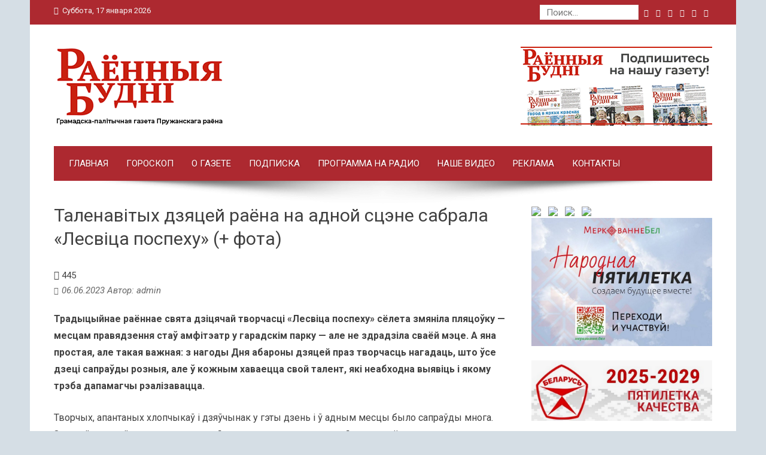

--- FILE ---
content_type: text/html; charset=UTF-8
request_url: http://www.budni.by/talenavityx-dzyacej-rayona-na-adnoj-scene-sabrala-lesvica-pospexu-fota/
body_size: 16698
content:
<!DOCTYPE html>
<html lang="ru-RU">
<head>
<meta charset="UTF-8">
<meta name="viewport" content="width=device-width, initial-scale=1">
<link rel="profile" href="http://gmpg.org/xfn/11">
<link rel="pingback" href="http://www.budni.by/xmlrpc.php">

<title>Таленавітых дзяцей раёна на адной сцэне сабрала &#171;Лесвіца поспеху&#187; (+ фота) &#8212; Пружаны | Погода в Пружанах | Районные будни | Раённыя буднi</title>
<link rel='dns-prefetch' href='//fonts.googleapis.com' />
<link rel='dns-prefetch' href='//s.w.org' />
<link rel="alternate" type="application/rss+xml" title="Пружаны | Погода в Пружанах | Районные будни | Раённыя буднi &raquo; Лента" href="https://www.budni.by/feed/" />
<link rel="alternate" type="application/rss+xml" title="Пружаны | Погода в Пружанах | Районные будни | Раённыя буднi &raquo; Лента комментариев" href="https://www.budni.by/comments/feed/" />
		<script type="text/javascript">
			window._wpemojiSettings = {"baseUrl":"https:\/\/s.w.org\/images\/core\/emoji\/13.0.1\/72x72\/","ext":".png","svgUrl":"https:\/\/s.w.org\/images\/core\/emoji\/13.0.1\/svg\/","svgExt":".svg","source":{"concatemoji":"http:\/\/www.budni.by\/wp-includes\/js\/wp-emoji-release.min.js?ver=5.6.16"}};
			!function(e,a,t){var n,r,o,i=a.createElement("canvas"),p=i.getContext&&i.getContext("2d");function s(e,t){var a=String.fromCharCode;p.clearRect(0,0,i.width,i.height),p.fillText(a.apply(this,e),0,0);e=i.toDataURL();return p.clearRect(0,0,i.width,i.height),p.fillText(a.apply(this,t),0,0),e===i.toDataURL()}function c(e){var t=a.createElement("script");t.src=e,t.defer=t.type="text/javascript",a.getElementsByTagName("head")[0].appendChild(t)}for(o=Array("flag","emoji"),t.supports={everything:!0,everythingExceptFlag:!0},r=0;r<o.length;r++)t.supports[o[r]]=function(e){if(!p||!p.fillText)return!1;switch(p.textBaseline="top",p.font="600 32px Arial",e){case"flag":return s([127987,65039,8205,9895,65039],[127987,65039,8203,9895,65039])?!1:!s([55356,56826,55356,56819],[55356,56826,8203,55356,56819])&&!s([55356,57332,56128,56423,56128,56418,56128,56421,56128,56430,56128,56423,56128,56447],[55356,57332,8203,56128,56423,8203,56128,56418,8203,56128,56421,8203,56128,56430,8203,56128,56423,8203,56128,56447]);case"emoji":return!s([55357,56424,8205,55356,57212],[55357,56424,8203,55356,57212])}return!1}(o[r]),t.supports.everything=t.supports.everything&&t.supports[o[r]],"flag"!==o[r]&&(t.supports.everythingExceptFlag=t.supports.everythingExceptFlag&&t.supports[o[r]]);t.supports.everythingExceptFlag=t.supports.everythingExceptFlag&&!t.supports.flag,t.DOMReady=!1,t.readyCallback=function(){t.DOMReady=!0},t.supports.everything||(n=function(){t.readyCallback()},a.addEventListener?(a.addEventListener("DOMContentLoaded",n,!1),e.addEventListener("load",n,!1)):(e.attachEvent("onload",n),a.attachEvent("onreadystatechange",function(){"complete"===a.readyState&&t.readyCallback()})),(n=t.source||{}).concatemoji?c(n.concatemoji):n.wpemoji&&n.twemoji&&(c(n.twemoji),c(n.wpemoji)))}(window,document,window._wpemojiSettings);
		</script>
		<style type="text/css">
img.wp-smiley,
img.emoji {
	display: inline !important;
	border: none !important;
	box-shadow: none !important;
	height: 1em !important;
	width: 1em !important;
	margin: 0 .07em !important;
	vertical-align: -0.1em !important;
	background: none !important;
	padding: 0 !important;
}
</style>
	<link rel='stylesheet' id='wp-block-library-css'  href='http://www.budni.by/wp-includes/css/dist/block-library/style.min.css?ver=5.6.16' type='text/css' media='all' />
<link rel='stylesheet' id='wpzoom-social-icons-block-style-css'  href='http://www.budni.by/wp-content/plugins/social-icons-widget-by-wpzoom/block/dist/style-wpzoom-social-icons.css?ver=4.2.4' type='text/css' media='all' />
<link rel='stylesheet' id='contact-form-7-css'  href='http://www.budni.by/wp-content/plugins/contact-form-7/includes/css/styles.css?ver=5.4.2' type='text/css' media='all' />
<link rel='stylesheet' id='viral-fonts-css'  href='//fonts.googleapis.com/css?family=Roboto+Condensed:300italic,400italic,700italic,400,300,700|Roboto:300,400,400i,500,700&#038;subset=latin,latin-ext' type='text/css' media='all' />
<link rel='stylesheet' id='font-awesome-css'  href='http://www.budni.by/wp-content/themes/viral/css/font-awesome.css?ver=4.6.2' type='text/css' media='all' />
<link rel='stylesheet' id='owl-carousel-css'  href='http://www.budni.by/wp-content/themes/viral/css/owl.carousel.css?ver=4.6.2' type='text/css' media='all' />
<link rel='stylesheet' id='viral-style-css'  href='http://www.budni.by/wp-content/themes/viral/style.css?ver=5.6.16' type='text/css' media='all' />
<link rel='stylesheet' id='dashicons-css'  href='http://www.budni.by/wp-includes/css/dashicons.min.css?ver=5.6.16' type='text/css' media='all' />
<link rel='stylesheet' id='zoom-instagram-widget-css'  href='http://www.budni.by/wp-content/plugins/instagram-widget-by-wpzoom/css/instagram-widget.css?ver=1.9.4' type='text/css' media='all' />
<link rel='stylesheet' id='magnific-popup-css'  href='http://www.budni.by/wp-content/plugins/instagram-widget-by-wpzoom/assets/frontend/magnific-popup/magnific-popup.css?ver=1.9.4' type='text/css' media='all' />
<link rel='stylesheet' id='swiper-css-css'  href='http://www.budni.by/wp-content/plugins/instagram-widget-by-wpzoom/assets/frontend/swiper/swiper.css?ver=1.9.4' type='text/css' media='all' />
<link rel='stylesheet' id='wpzoom-social-icons-socicon-css'  href='http://www.budni.by/wp-content/plugins/social-icons-widget-by-wpzoom/assets/css/wpzoom-socicon.css?ver=1646206297' type='text/css' media='all' />
<link rel='stylesheet' id='wpzoom-social-icons-genericons-css'  href='http://www.budni.by/wp-content/plugins/social-icons-widget-by-wpzoom/assets/css/genericons.css?ver=1646206297' type='text/css' media='all' />
<link rel='stylesheet' id='wpzoom-social-icons-academicons-css'  href='http://www.budni.by/wp-content/plugins/social-icons-widget-by-wpzoom/assets/css/academicons.min.css?ver=1646206297' type='text/css' media='all' />
<link rel='stylesheet' id='wpzoom-social-icons-font-awesome-3-css'  href='http://www.budni.by/wp-content/plugins/social-icons-widget-by-wpzoom/assets/css/font-awesome-3.min.css?ver=1646206297' type='text/css' media='all' />
<link rel='stylesheet' id='wpzoom-social-icons-styles-css'  href='http://www.budni.by/wp-content/plugins/social-icons-widget-by-wpzoom/assets/css/wpzoom-social-icons-styles.css?ver=1646206297' type='text/css' media='all' />
<link rel='stylesheet' id='wp-pagenavi-css'  href='http://www.budni.by/wp-content/plugins/wp-pagenavi/pagenavi-css.css?ver=2.70' type='text/css' media='all' />
<link rel='preload' as='font'  id='wpzoom-social-icons-font-academicons-ttf-css'  href='http://www.budni.by/wp-content/plugins/social-icons-widget-by-wpzoom/assets/font/academicons.ttf?v=1.8.6'  type='font/ttf' crossorigin />
<link rel='preload' as='font'  id='wpzoom-social-icons-font-academicons-woff-css'  href='http://www.budni.by/wp-content/plugins/social-icons-widget-by-wpzoom/assets/font/academicons.woff?v=1.8.6'  type='font/woff' crossorigin />
<link rel='preload' as='font'  id='wpzoom-social-icons-font-fontawesome-3-ttf-css'  href='http://www.budni.by/wp-content/plugins/social-icons-widget-by-wpzoom/assets/font/fontawesome-webfont.ttf?v=4.7.0'  type='font/ttf' crossorigin />
<link rel='preload' as='font'  id='wpzoom-social-icons-font-fontawesome-3-woff-css'  href='http://www.budni.by/wp-content/plugins/social-icons-widget-by-wpzoom/assets/font/fontawesome-webfont.woff?v=4.7.0'  type='font/woff' crossorigin />
<link rel='preload' as='font'  id='wpzoom-social-icons-font-fontawesome-3-woff2-css'  href='http://www.budni.by/wp-content/plugins/social-icons-widget-by-wpzoom/assets/font/fontawesome-webfont.woff2?v=4.7.0'  type='font/woff2' crossorigin />
<link rel='preload' as='font'  id='wpzoom-social-icons-font-genericons-ttf-css'  href='http://www.budni.by/wp-content/plugins/social-icons-widget-by-wpzoom/assets/font/Genericons.ttf'  type='font/ttf' crossorigin />
<link rel='preload' as='font'  id='wpzoom-social-icons-font-genericons-woff-css'  href='http://www.budni.by/wp-content/plugins/social-icons-widget-by-wpzoom/assets/font/Genericons.woff'  type='font/woff' crossorigin />
<link rel='preload' as='font'  id='wpzoom-social-icons-font-socicon-ttf-css'  href='http://www.budni.by/wp-content/plugins/social-icons-widget-by-wpzoom/assets/font/socicon.ttf?v=4.2.4'  type='font/ttf' crossorigin />
<link rel='preload' as='font'  id='wpzoom-social-icons-font-socicon-woff-css'  href='http://www.budni.by/wp-content/plugins/social-icons-widget-by-wpzoom/assets/font/socicon.woff?v=4.2.4'  type='font/woff' crossorigin />
<script type='text/javascript' src='http://www.budni.by/wp-includes/js/jquery/jquery.min.js?ver=3.5.1' id='jquery-core-js'></script>
<script type='text/javascript' src='http://www.budni.by/wp-includes/js/jquery/jquery-migrate.min.js?ver=3.3.2' id='jquery-migrate-js'></script>
<link rel="https://api.w.org/" href="https://www.budni.by/wp-json/" /><link rel="alternate" type="application/json" href="https://www.budni.by/wp-json/wp/v2/posts/60270" /><link rel="EditURI" type="application/rsd+xml" title="RSD" href="https://www.budni.by/xmlrpc.php?rsd" />
<link rel="wlwmanifest" type="application/wlwmanifest+xml" href="http://www.budni.by/wp-includes/wlwmanifest.xml" /> 
<meta name="generator" content="WordPress 5.6.16" />
<link rel="canonical" href="https://www.budni.by/talenavityx-dzyacej-rayona-na-adnoj-scene-sabrala-lesvica-pospexu-fota/" />
<link rel='shortlink' href='https://www.budni.by/?p=60270' />
		<!-- Custom Logo: hide header text -->
		<style id="custom-logo-css" type="text/css">
			.vl-site-title, .vl-site-description {
				position: absolute;
				clip: rect(1px, 1px, 1px, 1px);
			}
		</style>
		<link rel="alternate" type="application/json+oembed" href="https://www.budni.by/wp-json/oembed/1.0/embed?url=https%3A%2F%2Fwww.budni.by%2Ftalenavityx-dzyacej-rayona-na-adnoj-scene-sabrala-lesvica-pospexu-fota%2F" />
<link rel="alternate" type="text/xml+oembed" href="https://www.budni.by/wp-json/oembed/1.0/embed?url=https%3A%2F%2Fwww.budni.by%2Ftalenavityx-dzyacej-rayona-na-adnoj-scene-sabrala-lesvica-pospexu-fota%2F&#038;format=xml" />
<style type="text/css" id="custom-background-css">
body.custom-background { background-color: #d5dee5; }
</style>
	<link rel="icon" href="https://www.budni.by/wp-content/uploads/2017/12/favicon.png" sizes="32x32" />
<link rel="icon" href="https://www.budni.by/wp-content/uploads/2017/12/favicon.png" sizes="192x192" />
<link rel="apple-touch-icon" href="https://www.budni.by/wp-content/uploads/2017/12/favicon.png" />
<meta name="msapplication-TileImage" content="https://www.budni.by/wp-content/uploads/2017/12/favicon.png" />
</head>

<body class="post-template-default single single-post postid-60270 single-format-standard custom-background wp-custom-logo group-blog vl-boxed">
<div id="vl-page">
	<header id="vl-masthead" class="vl-site-header">
		<div class="vl-top-header">
			<div class="vl-container clearfix">
				<div class="vl-top-left-header">
					<span><i class="fa fa-clock-o" aria-hidden="true"></i>Суббота, 17 января 2026</span>				</div>

				<div class="vl-top-right-header">
					<form role="search" method="get" class="search-form" action="http://www.budni.by/">
						<label>
							<span class="screen-reader-text">Найти:</span>
							<input type="search" class="search-field" placeholder="Поиск…" value="" name="s">
						</label>
						<input type="submit" class="search-submit" value="Поиск">
					</form>
					
					<a class="vl-googleplus" href="https://vk.com/publicbudniby" target="_blank"><i class="fa fa-vk"></i></a><a class="vl-pinterest" href="https://ok.ru/budni" target="_blank"><i class="fa fa-odnoklassniki"></i></a><a class="vl-facebook" href="https://www.facebook.com/budni.by" target="_blank"><i class="fa fa-facebook"></i></a><a class="vl-twitter" href="https://twitter.com/budni_by" target="_blank"><i class="fa fa-twitter"></i></a><a class="vl-youtube" href="https://www.youtube.com/channel/UCkPGfMPYd_d-YUvxdja8TpQ" target="_blank"><i class="fa fa-youtube"></i></a><a class="vl-instagram" href="https://www.instagram.com/budni.by/" target="_blank"><i class="fa fa-instagram"></i></a>				</div>
			</div>
		</div>

		<div class="vl-header">
			<div class="vl-container clearfix">
				<div id="vl-site-branding">
					<a href="https://www.budni.by/" class="custom-logo-link" rel="home"><img width="290" height="133" src="https://www.budni.by/wp-content/uploads/2025/12/rbudni_hdr_2025_12_2.png" class="custom-logo" alt="Пружаны | Погода в Пружанах | Районные будни | Раённыя буднi" srcset="https://www.budni.by/wp-content/uploads/2025/12/rbudni_hdr_2025_12_2.png 290w, https://www.budni.by/wp-content/uploads/2025/12/rbudni_hdr_2025_12_2-150x69.png 150w" sizes="(max-width: 290px) 100vw, 290px" /></a>				</div><!-- .site-branding -->

				 
				<div class="vl-header-ads">
					<aside id="custom_html-17" class="widget_text widget widget_custom_html"><h3 class="widget-title">Подписка на газету</h3><div class="textwidget custom-html-widget"><div style="display: flex; justify-content: flex-end;">
	<a href="https://www.budni.by/podpiska/">
		<img src="https://www.budni.by/wp-content/uploads/2025/12/rbudni_hdr_podpiska_2026_12.png" alt="Подписка на бумажное издание" width="320">
	</a>
</div></div></aside>				</div>
							</div>
		</div>

		<nav id="vl-site-navigation" class="vl-main-navigation">
		<div class="vl-toggle-menu"><span></span></div>
			<div class="vl-menu vl-clearfix"><ul>
<li class="page_item page-item-25335"><a href="https://www.budni.by/">Главная</a></li>
<li class="page_item page-item-81292"><a href="https://www.budni.by/goroskop/">ГОРОСКОП</a></li>
<li class="page_item page-item-4"><a href="https://www.budni.by/o-gazete/">О газете</a></li>
<li class="page_item page-item-81087"><a href="https://www.budni.by/podpiska/">Подписка</a></li>
<li class="page_item page-item-61154"><a href="https://www.budni.by/programma-na-radio/">Программа на радио</a></li>
<li class="page_item page-item-41938"><a href="https://www.budni.by/nashe-video/">Наше видео</a></li>
<li class="page_item page-item-59"><a href="https://www.budni.by/reklama/">Реклама</a></li>
<li class="page_item page-item-2"><a href="https://www.budni.by/about/">Контакты</a></li>
</ul></div>
		</nav><!-- #vl-site-navigation -->
		<img src="http://www.budni.by/wp-content/themes/viral/images/shadow.png">
	</header><!-- #vl-masthead -->

	<div id="vl-content" class="vl-site-content">
<div class="vl-container">
	<div id="primary" class="content-area">

		<header class="vl-main-header">
			<h1>Таленавітых дзяцей раёна на адной сцэне сабрала &#171;Лесвіца поспеху&#187; (+ фота)</h1>		</header><!-- .entry-header -->
				<span class="views"><i class="fa fa-eye"></i> 445</span>
<article id="post-60270" class="vl-article-content post-60270 post type-post status-publish format-standard hentry category-aktualno category-god-mira-i-sozidaniya category-kultura category-molodjozhnyj-klub category-novosti category-pruzhanam-590">
	<header class="entry-header">
		<div class="posted-on"><i class="fa fa-clock-o" aria-hidden="true"></i><time class="entry-date published" datetime="2023-06-06T14:56:05+03:00">06.06.2023</time><time class="updated" datetime="2023-06-06T15:18:59+03:00">06.06.2023</time><span class="byline"> Автор: <span class="author vcard">admin</span></span></div>	</header>
	
	<div class="entry-content">
		
<p><strong>Традыцыйнае раённае свята дзіцячай творчасці «Лесвіца поспеху» сёлета змяніла пляцоўку — месцам правядзення стаў амфітэатр у гарадскім парку — але не здрадзіла сваёй мэце. А яна простая, але такая важная: з нагоды Дня абароны дзяцей праз творчасць нагадаць, што ўсе дзеці сапраўды розныя, але ў кожным хаваецца свой талент, які неабходна выявіць і якому трэба дапамагчы рэалізавацца.</strong></p>



<div class="alignnormal"><!-- MetaSlider 60271 not found --></div>



<p>Творчых, апантаных хлопчыкаў і дзяўчынак у гэты дзень і ў адным месцы было сапраўды многа. Значнай падзеяй падчас свята стала ўзнагароджанне пераможцаў пятага раённага мастацкага конкурсу імя Алены Лось «Зямля бацькоў — мая зямля», які праводзіла раённая дзіцячая бібліятэка. Пра яго вынікі мы абавязкова раскажам у бліжэйшых нумарах.</p>



<figure class="wp-block-image size-large"><img loading="lazy" width="796" height="531" src="http://www.budni.by/wp-content/uploads/2023/06/20230604_IMG_7703_0365.jpg" alt="" class="wp-image-60288" srcset="https://www.budni.by/wp-content/uploads/2023/06/20230604_IMG_7703_0365.jpg 796w, https://www.budni.by/wp-content/uploads/2023/06/20230604_IMG_7703_0365-300x200.jpg 300w, https://www.budni.by/wp-content/uploads/2023/06/20230604_IMG_7703_0365-150x100.jpg 150w, https://www.budni.by/wp-content/uploads/2023/06/20230604_IMG_7703_0365-768x512.jpg 768w" sizes="(max-width: 796px) 100vw, 796px" /><figcaption><strong><span class="has-inline-color has-vivid-cyan-blue-color">Дзіяна Крэтава і юная спявачка Валерыя Пахар, якая займаецца вакалам у Старавольскім СКБ.</span></strong></figcaption></figure>



<p>Але гэта далёка не адзіныя ўзнагароды, якія ў мінулую нядзелю ўручаліся на сцэне амфітэатра. Грамату атрымаў кожны з удзельнікаў святочнага канцэрта, а гэта як сольныя выканаўцы з розных населеных пунктаў Пружаншчыны, так і танцавальныя калектывы. Сабраў усіх на адной пляцоўцы Пружанскі гарадскі Палац культуры, а вядучыя Ганна Жук і Дзіяна Крэтава настроілі на атмасферу пазітыву і дружалюбнасці. Былі тут гульні, паказ калекцыі студыі моды, працавалі шматлікія выставы, побач з імі — атракцыёны, марожанае і салодкая вата.</p>



<figure class="wp-block-image size-large"><img loading="lazy" width="796" height="531" src="http://www.budni.by/wp-content/uploads/2023/06/20230604_IMG_8244_0834.jpg" alt="" class="wp-image-60289" srcset="https://www.budni.by/wp-content/uploads/2023/06/20230604_IMG_8244_0834.jpg 796w, https://www.budni.by/wp-content/uploads/2023/06/20230604_IMG_8244_0834-300x200.jpg 300w, https://www.budni.by/wp-content/uploads/2023/06/20230604_IMG_8244_0834-150x100.jpg 150w, https://www.budni.by/wp-content/uploads/2023/06/20230604_IMG_8244_0834-768x512.jpg 768w" sizes="(max-width: 796px) 100vw, 796px" /></figure>



<p>Цудоўным і яркім завяршэннем штогадовага дзіцячага свята стаў фестываль фарбаў. Няхай ваша лета, вашы канікулы і ўсё ваша жыццё, дарагія хлопчыкі і дзяўчынкі, будзе такім жа яркім!</p>



<p><strong>Уладзіслаў Шпарла. Фота Кацярыны Масік</strong></p>



<p><strong>Фотаальбомы даступны па спасылках: <a href="https://vk.com/album-23306785_293523652">https://vk.com/album-23306785_293523652</a> і <a href="https://ok.ru/budni/album/962300842120 ">https://ok.ru/budni/album/962300842120 </a></strong></p>
<script type="text/javascript">(function(w,doc) {
if (!w.__utlWdgt ) {
    w.__utlWdgt = true;
    var d = doc, s = d.createElement('script'), g = 'getElementsByTagName';
    s.type = 'text/javascript'; s.charset='UTF-8'; s.async = true;
    s.src = ('https:' == w.location.protocol ? 'https' : 'http')  + '://w.uptolike.com/widgets/v1/uptolike.js';
    var h=d[g]('body')[0];
    h.appendChild(s);
}})(window,document);
</script>
<div style="text-align:left;" data-lang="ru" data-url="https://www.budni.by/talenavityx-dzyacej-rayona-na-adnoj-scene-sabrala-lesvica-pospexu-fota/" data-mobile-view="true" data-share-size="40" data-like-text-enable="false" data-background-alpha="0.0" data-pid="cmsbudniby" data-mode="share" data-background-color="#ffffff" data-share-shape="round-rectangle" data-share-counter-size="14" data-icon-color="#ffffff" data-mobile-sn-ids="fb.vk.tw.wh.ok.vb." data-text-color="#000000" data-buttons-color="#FFFFFF" data-counter-background-color="#ffffff" data-share-counter-type="separate" data-orientation="horizontal" data-following-enable="false" data-sn-ids="fb.vk.tw.ok.tm.wh.vb." data-preview-mobile="false" data-selection-enable="false" data-exclude-show-more="true" data-share-style="1" data-counter-background-alpha="1.0" data-top-button="false" class="uptolike-buttons" ></div>
			</div><!-- .entry-content -->

	<footer class="entry-footer">
		<div class="cat-links"><i class="fa fa-bookmark"></i> Категория <a href="https://www.budni.by/category/aktualno/" rel="category tag">Актуально</a>, <a href="https://www.budni.by/category/god-mira-i-sozidaniya/" rel="category tag">Год мира и созидания</a>, <a href="https://www.budni.by/category/kultura/" rel="category tag">Культура</a>, <a href="https://www.budni.by/category/molodjozhnyj-klub/" rel="category tag">Молодёжный клуб</a>, <a href="https://www.budni.by/category/novosti/" rel="category tag">Новости</a>, <a href="https://www.budni.by/category/pruzhanam-590/" rel="category tag">Пружанам -- 590</a></div>	</footer><!-- .entry-footer -->
</article><!-- #post-## -->

<script type="text/javascript">
<!--
var links = new Array(
	"<a href=https://vk.com/publicbudniby target=_blank><img src=https://www.budni.by/wp-content/uploads/2025/12/Podpishis_2025_SL_VK.png border=none></a>",
	"<a href=https://ok.ru/budni target=_blank><img src=https://www.budni.by/wp-content/uploads/2025/12/Podpishis_2025_SL_OK.png border=none></a>",
	"<a href=https://www.budni.by/podpiska/ target=_blank><img src=https://www.budni.by/wp-content/uploads/2025/12/Podpishis_2025_SL_PR.png border=none></a>"
	);
-->
</script>
<script type="text/javascript">
<!--
var los = Math.floor(Math.random() * links.length)
document.write (links[los]);
-->
</script>		
			<nav class="navigation post-navigation" role="navigation">
				<div class="nav-links">
					<div class="nav-previous">
					  <a href="https://www.budni.by/prouzhanshchynu-na-ablasnym-uladara-syala-pradstavic-syamya-sinyanskix/" rel="prev"><span><i class="fa fa-angle-left" aria-hidden="true"></i><b>Предыдущая запись</b></span>Пружаншчыну на абласным этапе &#171;Уладара сяла&#187; прадставіць сям&#8217;я Сінянскіх. Чытайце, як прайшоў раённы этап у Ружанах! (+ многа фота)</a> 
					</div>

					<div class="nav-next">
					<a href="https://www.budni.by/pershy-%d1%9e-zhycci-vypuskny-prajsho%d1%9e-u-vyxavanca%d1%9e-dzicyachaga-sadka-3-pruzhan/" rel="next"><span><b>Следующая запись</b><i class="fa fa-angle-right" aria-hidden="true"></i></span>Першы ў жыцці выпускны прайшоў у выхаванцаў дзіцячага садка № 3 Пружан</a>					</div>
				</div>
			</nav>

			
		
	</div><!-- #primary -->


<div id="secondary" class="widget-area" role="complementary">
	<aside id="custom_html-8" class="widget_text widget widget_custom_html"><div class="textwidget custom-html-widget"><a href="https://brest-region.gov.by/ru/fond-brestoblimushchestvo-39-ru/" rel="nofollow noopener" target="_blank"><img src="https://www.budni.by/wp-content/uploads/2023/05/boim-1.png"></a>
&nbsp;

<a href="https://www.budni.by/ultrazvukovaya-diagnostika-v-pruzhanax/" rel="nofollow noopener" target="_blank"><img src="https://www.budni.by/wp-content/uploads/2024/12/баннер-узи.png"></a>
&nbsp;

<a href="https://www.budni.by/ekskursii-svadby-i-korporativy-avtopark-predostavlyaet-avtobus-na-vygodnyx-usloviyax/" rel="nofollow noopener" target="_blank"><img src="https://www.budni.by/wp-content/uploads/2019/08/autopark-11-2019-348x150.gif"></a>
&nbsp;

<a href="https://www.budni.by/?p=36841" rel="nofollow noopener" target="_blank"><img src="https://www.budni.by/wp-content/uploads/2023/03/Belgosstrah.Pruzhanski.Rajon_.28.02.2023.png"></a>
&nbsp;

<a href="https://xn--80aafkd0amnay.xn--90ais/index.php/796416?lang=ru"><img src="http://www.budni.by/wp-content/uploads/2025/11/Народная-пятилетка1.jpg"></a>
&nbsp;

<a href="https://www.budni.by/category/pyatiletka-kachestva-2025-2029/" rel="nofollow noopener" target="_blank"><img src="https://www.budni.by/wp-content/uploads/2025/01/пятилетка.png"></a>
&nbsp;

<a href="https://news.by/" rel="nofollow noopener" target="_blank"><img src="http://www.budni.by/wp-content/uploads/2025/04/первый.jpg"></a>
&nbsp;

<a href="https://radioplayer.by/" rel="nofollow noopener" target="_blank"><img src="http://www.budni.by/wp-content/uploads/2025/04/плеер.png"></a>
&nbsp;
</div></aside><aside id="zoom-social-icons-widget-2" class="widget zoom-social-icons-widget"><h3 class="widget-title">Подпишитесь на нас</h3>
		
<ul class="zoom-social-icons-list zoom-social-icons-list--with-canvas zoom-social-icons-list--round zoom-social-icons-list--no-labels">

		
				<li class="zoom-social_icons-list__item">
		<a class="zoom-social_icons-list__link" href="https://vk.com/publicbudniby" target="_blank" >
									
						<span class="screen-reader-text">vkontakte</span>
			
						<span class="zoom-social_icons-list-span social-icon socicon socicon-vkontakte" data-hover-rule="background-color" data-hover-color="#5a7fa6" style="background-color : #5a7fa6; font-size: 18px; padding:8px" ></span>
			
					</a>
	</li>

	
				<li class="zoom-social_icons-list__item">
		<a class="zoom-social_icons-list__link" href="https://ok.ru/budni" target="_blank" >
									
						<span class="screen-reader-text">odnoklassniki</span>
			
						<span class="zoom-social_icons-list-span social-icon socicon socicon-odnoklassniki" data-hover-rule="background-color" data-hover-color="#f48420" style="background-color : #f48420; font-size: 18px; padding:8px" ></span>
			
					</a>
	</li>

	
				<li class="zoom-social_icons-list__item">
		<a class="zoom-social_icons-list__link" href="https://www.facebook.com/budni.by" target="_blank" >
									
						<span class="screen-reader-text">facebook</span>
			
						<span class="zoom-social_icons-list-span social-icon socicon socicon-facebook" data-hover-rule="background-color" data-hover-color="#1877F2" style="background-color : #1877F2; font-size: 18px; padding:8px" ></span>
			
					</a>
	</li>

	
				<li class="zoom-social_icons-list__item">
		<a class="zoom-social_icons-list__link" href="https://www.instagram.com/budni.by/" target="_blank" >
									
						<span class="screen-reader-text">instagram</span>
			
						<span class="zoom-social_icons-list-span social-icon socicon socicon-instagram" data-hover-rule="background-color" data-hover-color="#e4405f" style="background-color : #e4405f; font-size: 18px; padding:8px" ></span>
			
					</a>
	</li>

	
				<li class="zoom-social_icons-list__item">
		<a class="zoom-social_icons-list__link" href="https://twitter.com/budni_by" target="_blank" >
									
						<span class="screen-reader-text">twitter</span>
			
						<span class="zoom-social_icons-list-span social-icon socicon socicon-twitter" data-hover-rule="background-color" data-hover-color="#1da1f2" style="background-color : #1da1f2; font-size: 18px; padding:8px" ></span>
			
					</a>
	</li>

	
				<li class="zoom-social_icons-list__item">
		<a class="zoom-social_icons-list__link" href="https://www.youtube.com/channel/UCkPGfMPYd_d-YUvxdja8TpQ" target="_blank" >
									
						<span class="screen-reader-text">youtube</span>
			
						<span class="zoom-social_icons-list-span social-icon socicon socicon-youtube" data-hover-rule="background-color" data-hover-color="#e02a20" style="background-color : #e02a20; font-size: 18px; padding:8px" ></span>
			
					</a>
	</li>

	
				<li class="zoom-social_icons-list__item">
		<a class="zoom-social_icons-list__link" href="https://invite.viber.com/?g2=AQA9CXnnH7CPBU7sGvY5ko3RcuP41clWClHuqCgBKS1Ii49Va9N%2BzC4MCg5vHJRb" target="_blank" >
									
						<span class="screen-reader-text">viber</span>
			
						<span class="zoom-social_icons-list-span social-icon socicon socicon-viber" data-hover-rule="background-color" data-hover-color="#7b519d" style="background-color : #7b519d; font-size: 18px; padding:8px" ></span>
			
					</a>
	</li>

	
				<li class="zoom-social_icons-list__item">
		<a class="zoom-social_icons-list__link" href="https://t.me/budniby" target="_blank" >
									
						<span class="screen-reader-text">telegram</span>
			
						<span class="zoom-social_icons-list-span social-icon socicon socicon-telegram" data-hover-rule="background-color" data-hover-color="#0088cc" style="background-color : #0088cc; font-size: 18px; padding:8px" ></span>
			
					</a>
	</li>

	
				<li class="zoom-social_icons-list__item">
		<a class="zoom-social_icons-list__link" href="https://www.tiktok.com/@budnipruzhany" target="_blank" >
									
						<span class="screen-reader-text">tiktok</span>
			
						<span class="zoom-social_icons-list-span social-icon socicon socicon-tiktok" data-hover-rule="background-color" data-hover-color="#0a0404" style="background-color : #0a0200; font-size: 18px; padding:8px" ></span>
			
					</a>
	</li>

	
</ul>

		</aside><aside id="categories-4" class="widget widget_categories"><h3 class="widget-title">Рубрики сайта</h3><form action="https://www.budni.by" method="get"><label class="screen-reader-text" for="cat">Рубрики сайта</label><select  name='cat' id='cat' class='postform' >
	<option value='-1'>Выберите рубрику</option>
	<option class="level-0" value="440">80 Победных лет и восстановления страны&nbsp;&nbsp;(46)</option>
	<option class="level-0" value="450">80-летие Победы советского народа в Великой Отечественной войне&nbsp;&nbsp;(42)</option>
	<option class="level-0" value="446">85 фактов из жизни района&nbsp;&nbsp;(16)</option>
	<option class="level-0" value="185">VI Всебелорусское народное собрание&nbsp;&nbsp;(23)</option>
	<option class="level-0" value="439">VII Всебелорусское народное собрание&nbsp;&nbsp;(26)</option>
	<option class="level-0" value="32">Автобудни&nbsp;&nbsp;(218)</option>
	<option class="level-0" value="10">Актуально&nbsp;&nbsp;(7&nbsp;369)</option>
	<option class="level-0" value="452">Аналитика&nbsp;&nbsp;(6)</option>
	<option class="level-0" value="24">Афиша&nbsp;&nbsp;(180)</option>
	<option class="level-0" value="38">Великая Победа&nbsp;&nbsp;(262)</option>
	<option class="level-0" value="332">Вёсачка родная мая&nbsp;&nbsp;(91)</option>
	<option class="level-0" value="183">Выборы-2020&nbsp;&nbsp;(27)</option>
	<option class="level-0" value="445">Выборы-2025&nbsp;&nbsp;(28)</option>
	<option class="level-0" value="437">Вытокі-2024&nbsp;&nbsp;(18)</option>
	<option class="level-0" value="298">Гісторыя з фатаграфіяй&nbsp;&nbsp;(113)</option>
	<option class="level-0" value="453">Год белорусской женщины&nbsp;&nbsp;(4)</option>
	<option class="level-0" value="447">Год благоустройства&nbsp;&nbsp;(40)</option>
	<option class="level-0" value="327">Год гістарычнай памяці&nbsp;&nbsp;(180)</option>
	<option class="level-0" value="422">Год качества&nbsp;&nbsp;(668)</option>
	<option class="level-0" value="101">Год малой Радзімы&nbsp;&nbsp;(437)</option>
	<option class="level-0" value="351">Год мира и созидания&nbsp;&nbsp;(435)</option>
	<option class="level-0" value="253">Год народнага адзінства&nbsp;&nbsp;(60)</option>
	<option class="level-0" value="454">Гороскоп&nbsp;&nbsp;(3)</option>
	<option class="level-0" value="384">Единый день голосования&nbsp;&nbsp;(48)</option>
	<option class="level-0" value="18">Здоровье&nbsp;&nbsp;(748)</option>
	<option class="level-0" value="449">Их именами названы&#8230;&nbsp;&nbsp;(21)</option>
	<option class="level-0" value="334">Калонка галоўнага рэдактара&nbsp;&nbsp;(71)</option>
	<option class="level-0" value="328">Канстытуцыя Рэспублікі Беларусь&nbsp;&nbsp;(75)</option>
	<option class="level-0" value="8">Культура&nbsp;&nbsp;(1&nbsp;082)</option>
	<option class="level-0" value="263">Милосердие&nbsp;&nbsp;(137)</option>
	<option class="level-0" value="5">Молодёжный клуб&nbsp;&nbsp;(1&nbsp;304)</option>
	<option class="level-0" value="187">Наша з табой Беларусь&nbsp;&nbsp;(822)</option>
	<option class="level-0" value="1">Новости&nbsp;&nbsp;(7&nbsp;602)</option>
	<option class="level-0" value="352">Отвечает участковый инспектор милиции&nbsp;&nbsp;(46)</option>
	<option class="level-0" value="20">Официально&nbsp;&nbsp;(628)</option>
	<option class="level-0" value="45">Палацик&nbsp;&nbsp;(132)</option>
	<option class="level-0" value="180">Перапіс насельніцтва-2019&nbsp;&nbsp;(5)</option>
	<option class="level-0" value="47">Подписка&nbsp;&nbsp;(160)</option>
	<option class="level-0" value="335">Праект «Бацькаўшчына»&nbsp;&nbsp;(20)</option>
	<option class="level-0" value="325">Президент&nbsp;&nbsp;(1&nbsp;075)</option>
	<option class="level-0" value="31">Происшествия&nbsp;&nbsp;(664)</option>
	<option class="level-0" value="343">Прокуратура расследует факты геноцида&nbsp;&nbsp;(36)</option>
	<option class="level-0" value="21">Профессия&nbsp;&nbsp;(3&nbsp;111)</option>
	<option class="level-0" value="360">Пружанам &#8212; 590&nbsp;&nbsp;(45)</option>
	<option class="level-0" value="336">Пушчанскі куфэрак&nbsp;&nbsp;(44)</option>
	<option class="level-0" value="448">Пятилетка качества (2025-2029)&nbsp;&nbsp;(1)</option>
	<option class="level-0" value="362">Равнение на героев&nbsp;&nbsp;(34)</option>
	<option class="level-0" value="329">Расписание&nbsp;&nbsp;(17)</option>
	<option class="level-0" value="27">Реклама&nbsp;&nbsp;(133)</option>
	<option class="level-0" value="7">Ружанские мотивы&nbsp;&nbsp;(268)</option>
	<option class="level-0" value="55">Рэцэпты на Біс&nbsp;&nbsp;(330)</option>
	<option class="level-0" value="17">Сельское хозяйство&nbsp;&nbsp;(832)</option>
	<option class="level-0" value="16">Спорт&nbsp;&nbsp;(790)</option>
	<option class="level-0" value="451">Старонкі гераічнага мінулага Пружаншчыны&nbsp;&nbsp;(1)</option>
	<option class="level-0" value="331">Тварам да веры&nbsp;&nbsp;(90)</option>
	<option class="level-0" value="33">Туризм&nbsp;&nbsp;(66)</option>
	<option class="level-0" value="337">Украина&nbsp;&nbsp;(39)</option>
	<option class="level-0" value="36">Фотофакт&nbsp;&nbsp;(1&nbsp;076)</option>
	<option class="level-0" value="13">Экология&nbsp;&nbsp;(206)</option>
	<option class="level-0" value="6">Экономика&nbsp;&nbsp;(368)</option>
	<option class="level-0" value="26">Юридическая консультация&nbsp;&nbsp;(36)</option>
</select>
</form>
<script type="text/javascript">
/* <![CDATA[ */
(function() {
	var dropdown = document.getElementById( "cat" );
	function onCatChange() {
		if ( dropdown.options[ dropdown.selectedIndex ].value > 0 ) {
			dropdown.parentNode.submit();
		}
	}
	dropdown.onchange = onCatChange;
})();
/* ]]> */
</script>

			</aside><aside id="viral_timeline-3" class="widget widget_viral_timeline"><h3 class="widget-title">Свежие публикации</h3>            <div class="vl-timeline">
                                <div class="vl-post-item">
                        <div class="posted-on"><i class="fa fa-clock-o" aria-hidden="true"></i><time class="entry-date published" datetime="2026-01-17T12:55:00+03:00">17.01.2026</time><time class="updated" datetime="2026-01-16T15:58:12+03:00">16.01.2026</time><span class="byline"> Автор: <span class="author vcard">admin</span></span></div>                        <h3><a href="https://www.budni.by/na-baze-kafe-rassvet-v-agrogorodke-kolyadichi-proshel-shaxmatnyj-turnir-kolyadnyj-kubok-2026/">На базе кафе «Рассвет» в агрогородке Колядичи прошел шахматный турнир «Колядный кубок–2026»</a></h3>
                    </div>
                                        <div class="vl-post-item">
                        <div class="posted-on"><i class="fa fa-clock-o" aria-hidden="true"></i><time class="entry-date published" datetime="2026-01-17T11:52:00+03:00">17.01.2026</time><time class="updated" datetime="2026-01-16T15:54:46+03:00">16.01.2026</time><span class="byline"> Автор: <span class="author vcard">admin</span></span></div>                        <h3><a href="https://www.budni.by/vtoroj-etap-otkrytogo-respublikanskogo-turnira-detskaya-liga-plavaniya-proshel-v-g-minske/">Второй этап открытого республиканского турнира «Детская лига плавания» прошел в г. Минске</a></h3>
                    </div>
                                        <div class="vl-post-item">
                        <div class="posted-on"><i class="fa fa-clock-o" aria-hidden="true"></i><time class="entry-date published" datetime="2026-01-17T10:44:00+03:00">17.01.2026</time><time class="updated" datetime="2026-01-16T15:51:54+03:00">16.01.2026</time><span class="byline"> Автор: <span class="author vcard">admin</span></span></div>                        <h3><a href="https://www.budni.by/uchashhiesya-6-7-klassov-gimnazii-g-pruzhany-pobyvali-na-meropriyatii-ola-pamyat-zastyvshaya-v-kamne/">Учащиеся 6-7 классов гимназии г. Пружаны побывали на мероприятии  «Ола — память, застывшая в камне»</a></h3>
                    </div>
                                        <div class="vl-post-item">
                        <div class="posted-on"><i class="fa fa-clock-o" aria-hidden="true"></i><time class="entry-date published" datetime="2026-01-17T08:53:00+03:00">17.01.2026</time><time class="updated" datetime="2026-01-16T11:56:34+03:00">16.01.2026</time><span class="byline"> Автор: <span class="author vcard">admin</span></span></div>                        <h3><a href="https://www.budni.by/goroskop-na-17-yanvarya/">Гороскоп на 17 января</a></h3>
                    </div>
                                        <div class="vl-post-item">
                        <div class="posted-on"><i class="fa fa-clock-o" aria-hidden="true"></i><time class="entry-date published" datetime="2026-01-16T16:16:00+03:00">16.01.2026</time><time class="updated" datetime="2026-01-15T16:18:29+03:00">15.01.2026</time><span class="byline"> Автор: <span class="author vcard">admin</span></span></div>                        <h3><a href="https://www.budni.by/bolnichnye-stazh-i-vznosy-na-chto-teper-mogut-rasschityvat-samozanyatye-i-advokaty/">Больничные, стаж и взносы: на что теперь могут рассчитывать самозанятые и адвокаты?</a></h3>
                    </div>
                                </div>
            </aside><aside id="viral_category_block-2" class="widget widget_viral_category_block">        <div class="vl-category_block">
            <h3 class="widget-title">Год якасці</h3>                    <div class="vl-post-item vl-clearfix">
                        <div class="vl-post-thumb">
                        <a href="https://www.budni.by/razam-my-moc-i-sila/">
                            <img alt="Разам мы моц і сіла!" src="https://www.budni.by/wp-content/uploads/2024/12/20241221_IMG_5716_0039-100x100.jpg">
                        </a>
                        </div>

                        <div class="vl-post-content">
                        <h3><a href="https://www.budni.by/razam-my-moc-i-sila/">Разам мы моц і сіла!</a></h3>
                        <div class="posted-on"><i class="fa fa-clock-o" aria-hidden="true"></i><time class="entry-date published updated" datetime="2024-12-26T10:11:21+03:00">26.12.2024</time><span class="byline"> Автор: <span class="author vcard">Владислав</span></span></div>                        </div>
                    </div>
                                        <div class="vl-post-item vl-clearfix">
                        <div class="vl-post-thumb">
                        <a href="https://www.budni.by/navagodnyaya-yolka-pruzhan-i-rayona-zazzyala/">
                            <img alt="Галоўная навагодняя ёлка Пружан і раёна заззяла па-новаму (+многа фота)" src="https://www.budni.by/wp-content/uploads/2024/12/20241215_IMG_6804_0259-100x100.jpg">
                        </a>
                        </div>

                        <div class="vl-post-content">
                        <h3><a href="https://www.budni.by/navagodnyaya-yolka-pruzhan-i-rayona-zazzyala/">Галоўная навагодняя ёлка Пружан і раёна заззяла па-новаму (+многа фота)</a></h3>
                        <div class="posted-on"><i class="fa fa-clock-o" aria-hidden="true"></i><time class="entry-date published" datetime="2024-12-17T14:53:37+03:00">17.12.2024</time><time class="updated" datetime="2024-12-17T14:54:00+03:00">17.12.2024</time><span class="byline"> Автор: <span class="author vcard">admin</span></span></div>                        </div>
                    </div>
                                        <div class="vl-post-item vl-clearfix">
                        <div class="vl-post-thumb">
                        <a href="https://www.budni.by/klepachy-zazzyala-agnyami-navagodnyaya-yolka/">
                            <img alt="Па дзіўную казку ў Клепачы: у аграгарадку заззяла агнямі навагодняя ёлка! (+многа фота)" src="https://www.budni.by/wp-content/uploads/2024/12/20241214_IMG_4401_0435-100x100.jpg">
                        </a>
                        </div>

                        <div class="vl-post-content">
                        <h3><a href="https://www.budni.by/klepachy-zazzyala-agnyami-navagodnyaya-yolka/">Па дзіўную казку ў Клепачы: у аграгарадку заззяла агнямі навагодняя ёлка! (+многа фота)</a></h3>
                        <div class="posted-on"><i class="fa fa-clock-o" aria-hidden="true"></i><time class="entry-date published" datetime="2024-12-17T14:42:39+03:00">17.12.2024</time><time class="updated" datetime="2024-12-17T14:42:52+03:00">17.12.2024</time><span class="byline"> Автор: <span class="author vcard">admin</span></span></div>                        </div>
                    </div>
                                        <div class="vl-post-item vl-clearfix">
                        <div class="vl-post-thumb">
                        <a href="https://www.budni.by/vpklub-yuny-armeec-adkryli-ruzhanskaj-ssh/">
                            <img alt="Ваенна-патрыятычны клуб «Юны армеец» адкрылі ў Ружанскай СШ імя Марача (+многа фота)" src="https://www.budni.by/wp-content/uploads/2024/12/IMG_3841-100x100.jpg">
                        </a>
                        </div>

                        <div class="vl-post-content">
                        <h3><a href="https://www.budni.by/vpklub-yuny-armeec-adkryli-ruzhanskaj-ssh/">Ваенна-патрыятычны клуб «Юны армеец» адкрылі ў Ружанскай СШ імя Марача (+многа фота)</a></h3>
                        <div class="posted-on"><i class="fa fa-clock-o" aria-hidden="true"></i><time class="entry-date published" datetime="2024-12-15T08:00:00+03:00">15.12.2024</time><time class="updated" datetime="2024-12-14T11:47:46+03:00">14.12.2024</time><span class="byline"> Автор: <span class="author vcard">admin</span></span></div>                        </div>
                    </div>
                                        <div class="vl-post-item vl-clearfix">
                        <div class="vl-post-thumb">
                        <a href="https://www.budni.by/start-akcyi-nashy-dzeci-16-snezhnya/">
                            <img alt="Старт дабрачыннай акцыі &#171;Нашы дзеці&#187; ўрачыста дадуць у Пружанах 16 снежня" src="https://www.budni.by/wp-content/uploads/2024/12/наши-дети-100x100.jpg">
                        </a>
                        </div>

                        <div class="vl-post-content">
                        <h3><a href="https://www.budni.by/start-akcyi-nashy-dzeci-16-snezhnya/">Старт дабрачыннай акцыі &#171;Нашы дзеці&#187; ўрачыста дадуць у Пружанах 16 снежня</a></h3>
                        <div class="posted-on"><i class="fa fa-clock-o" aria-hidden="true"></i><time class="entry-date published" datetime="2024-12-15T07:30:00+03:00">15.12.2024</time><time class="updated" datetime="2024-12-14T11:38:14+03:00">14.12.2024</time><span class="byline"> Автор: <span class="author vcard">admin</span></span></div>                        </div>
                    </div>
                            </div>
        </aside><aside id="metaslider_widget-3" class="widget widget_metaslider_widget"><!-- MetaSlider 68442 not found --></aside><aside id="custom_html-15" class="widget_text widget widget_custom_html"><h3 class="widget-title">Погода</h3><div class="textwidget custom-html-widget"><div id="widget__pogoda" data-city_id="26929" style="min-width: 200px; max-width: 500px" aria-label="Прогноз погоды"></div><link href="https://pogoda.by/assets/static/widget/widget.css" rel="stylesheet"><script src="https://pogoda.by/assets/static/widget/widget.js" defer=""></script></div></aside></div><!-- #secondary -->
</div>

	</div><!-- #content -->

	<footer id="vl-colophon" class="site-footer">
		<div class="vl-top-footer">
		<div class="vl-container">
			<div class="vl-top-footer-inner vl-clearfix">
				<div class="vl-footer-1 vl-footer-block">
					<aside id="text-32" class="widget widget_text"><h3 class="widget-title">Главный редактор</h3>			<div class="textwidget"><p>Елена Владимировна Хатулева</p>
<p><i class="fa fa-phone"></i> 8-01632-4-02-80</p>
</div>
		</aside><aside id="text-33" class="widget widget_text"><h3 class="widget-title">КОНТАКТЫ</h3>			<div class="textwidget"><p><strong>Наш адрес:</strong><br />
<i class="fa fa-home"></i> г. Пружаны. ул. Красноармейская, д. 78</p>
<p><strong>E-mail редакции:</strong><br />
<i class="fa fa-envelope"></i> RRBud2@brest.by</p>
<p><strong>Приём рекламы:</strong><br />
<i class="fa fa-phone"></i> 8-01632-4-03-60</p>
<p><strong>Корреспонденты:</strong><br />
<i class="fa fa-phone"></i> 8-01632-4-03-02,<br />
<i class="fa fa-phone"></i> 8-01632-4-03-55,<br />
<i class="fa fa-phone"></i> 8-01632-3-58-81</p>
</div>
		</aside>				</div>

				<div class="vl-footer-2 vl-footer-block">
					<aside id="viral_category_block-3" class="widget widget_viral_category_block">        <div class="vl-category_block">
            <h3 class="widget-title">Подписка</h3>                    <div class="vl-post-item vl-clearfix">
                        <div class="vl-post-thumb">
                        <a href="https://www.budni.by/den-podpischika-v-pruzhanskom-kupp-kommunalnik/">
                            <img alt="День подписчика в Пружанском КУПП «Коммунальник»" src="https://www.budni.by/wp-content/uploads/2026/01/photo_2025-12-16_16-07-54-100x100.jpg">
                        </a>
                        </div>

                        <div class="vl-post-content">
                        <h3><a href="https://www.budni.by/den-podpischika-v-pruzhanskom-kupp-kommunalnik/">День подписчика в Пружанском КУПП «Коммунальник»</a></h3>
                        <div class="posted-on"><i class="fa fa-clock-o" aria-hidden="true"></i><time class="entry-date published" datetime="2025-12-16T16:38:00+03:00">16.12.2025</time><time class="updated" datetime="2026-01-14T16:41:05+03:00">14.01.2026</time><span class="byline"> Автор: <span class="author vcard">admin</span></span></div>                        </div>
                    </div>
                                        <div class="vl-post-item vl-clearfix">
                        <div class="vl-post-thumb">
                        <a href="https://www.budni.by/gazeta-syabrue-z-chytachami-a-chytach-z-gazetaj/">
                            <img alt="Газета сябруе з чытачамі.   А чытач з газетай?" src="https://www.budni.by/wp-content/uploads/2025/03/будні-100x100.jpg">
                        </a>
                        </div>

                        <div class="vl-post-content">
                        <h3><a href="https://www.budni.by/gazeta-syabrue-z-chytachami-a-chytach-z-gazetaj/">Газета сябруе з чытачамі.   А чытач з газетай?</a></h3>
                        <div class="posted-on"><i class="fa fa-clock-o" aria-hidden="true"></i><time class="entry-date published updated" datetime="2025-03-18T15:05:38+03:00">18.03.2025</time><span class="byline"> Автор: <span class="author vcard">admin</span></span></div>                        </div>
                    </div>
                            </div>
        </aside>				</div>

				<div class="vl-footer-3 vl-footer-block">
					<aside id="zoom-social-icons-widget-4" class="widget zoom-social-icons-widget"><h3 class="widget-title">Подпишитесь на нас</h3>
		
<ul class="zoom-social-icons-list zoom-social-icons-list--with-canvas zoom-social-icons-list--round zoom-social-icons-list--no-labels">

		
				<li class="zoom-social_icons-list__item">
		<a class="zoom-social_icons-list__link" href="https://vk.com/publicbudniby" target="_blank" >
									
						<span class="screen-reader-text">vkontakte</span>
			
						<span class="zoom-social_icons-list-span social-icon socicon socicon-vkontakte" data-hover-rule="background-color" data-hover-color="#5a7fa6" style="background-color : #5a7fa6; font-size: 18px; padding:8px" ></span>
			
					</a>
	</li>

	
				<li class="zoom-social_icons-list__item">
		<a class="zoom-social_icons-list__link" href="https://ok.ru/budni" target="_blank" >
									
						<span class="screen-reader-text">odnoklassniki</span>
			
						<span class="zoom-social_icons-list-span social-icon socicon socicon-odnoklassniki" data-hover-rule="background-color" data-hover-color="#f48420" style="background-color : #f48420; font-size: 18px; padding:8px" ></span>
			
					</a>
	</li>

	
				<li class="zoom-social_icons-list__item">
		<a class="zoom-social_icons-list__link" href="https://www.facebook.com/budni.by" target="_blank" >
									
						<span class="screen-reader-text">facebook</span>
			
						<span class="zoom-social_icons-list-span social-icon socicon socicon-facebook" data-hover-rule="background-color" data-hover-color="#1877F2" style="background-color : #1877F2; font-size: 18px; padding:8px" ></span>
			
					</a>
	</li>

	
				<li class="zoom-social_icons-list__item">
		<a class="zoom-social_icons-list__link" href="https://www.instagram.com/budni.by/" target="_blank" >
									
						<span class="screen-reader-text">instagram</span>
			
						<span class="zoom-social_icons-list-span social-icon socicon socicon-instagram" data-hover-rule="background-color" data-hover-color="#e4405f" style="background-color : #e4405f; font-size: 18px; padding:8px" ></span>
			
					</a>
	</li>

	
				<li class="zoom-social_icons-list__item">
		<a class="zoom-social_icons-list__link" href="https://twitter.com/budni_by" target="_blank" >
									
						<span class="screen-reader-text">twitter</span>
			
						<span class="zoom-social_icons-list-span social-icon socicon socicon-twitter" data-hover-rule="background-color" data-hover-color="#1da1f2" style="background-color : #1da1f2; font-size: 18px; padding:8px" ></span>
			
					</a>
	</li>

	
				<li class="zoom-social_icons-list__item">
		<a class="zoom-social_icons-list__link" href="https://www.youtube.com/channel/UCkPGfMPYd_d-YUvxdja8TpQ" target="_blank" >
									
						<span class="screen-reader-text">youtube</span>
			
						<span class="zoom-social_icons-list-span social-icon socicon socicon-youtube" data-hover-rule="background-color" data-hover-color="#e02a20" style="background-color : #e02a20; font-size: 18px; padding:8px" ></span>
			
					</a>
	</li>

	
				<li class="zoom-social_icons-list__item">
		<a class="zoom-social_icons-list__link" href="https://invite.viber.com/?g2=AQA9CXnnH7CPBU7sGvY5ko3RcuP41clWClHuqCgBKS1Ii49Va9N%2BzC4MCg5vHJRb" target="_blank" >
									
						<span class="screen-reader-text">viber</span>
			
						<span class="zoom-social_icons-list-span social-icon socicon socicon-viber" data-hover-rule="background-color" data-hover-color="#7b519d" style="background-color : #7b519d; font-size: 18px; padding:8px" ></span>
			
					</a>
	</li>

	
				<li class="zoom-social_icons-list__item">
		<a class="zoom-social_icons-list__link" href="https://t.me/budniby" target="_blank" >
									
						<span class="screen-reader-text">telegram</span>
			
						<span class="zoom-social_icons-list-span social-icon socicon socicon-telegram" data-hover-rule="background-color" data-hover-color="#0088cc" style="background-color : #0088cc; font-size: 18px; padding:8px" ></span>
			
					</a>
	</li>

	
				<li class="zoom-social_icons-list__item">
		<a class="zoom-social_icons-list__link" href="https://www.tiktok.com/@budnipruzhany" target="_blank" >
									
						<span class="screen-reader-text">tiktok</span>
			
						<span class="zoom-social_icons-list-span social-icon socicon socicon-tiktok" data-hover-rule="background-color" data-hover-color="#69C9D0" style="background-color : #000000; font-size: 18px; padding:8px" ></span>
			
					</a>
	</li>

	
</ul>

		</aside>				</div>

				<div class="vl-footer-4 vl-footer-block">
					<aside id="calendar-3" class="widget widget_calendar"><h3 class="widget-title">Календарь</h3><div id="calendar_wrap" class="calendar_wrap"><table id="wp-calendar" class="wp-calendar-table">
	<caption>Январь 2026</caption>
	<thead>
	<tr>
		<th scope="col" title="Понедельник">Пн</th>
		<th scope="col" title="Вторник">Вт</th>
		<th scope="col" title="Среда">Ср</th>
		<th scope="col" title="Четверг">Чт</th>
		<th scope="col" title="Пятница">Пт</th>
		<th scope="col" title="Суббота">Сб</th>
		<th scope="col" title="Воскресенье">Вс</th>
	</tr>
	</thead>
	<tbody>
	<tr>
		<td colspan="3" class="pad">&nbsp;</td><td><a href="https://www.budni.by/2026/01/01/" aria-label="Записи, опубликованные 01.01.2026">1</a></td><td><a href="https://www.budni.by/2026/01/02/" aria-label="Записи, опубликованные 02.01.2026">2</a></td><td><a href="https://www.budni.by/2026/01/03/" aria-label="Записи, опубликованные 03.01.2026">3</a></td><td><a href="https://www.budni.by/2026/01/04/" aria-label="Записи, опубликованные 04.01.2026">4</a></td>
	</tr>
	<tr>
		<td><a href="https://www.budni.by/2026/01/05/" aria-label="Записи, опубликованные 05.01.2026">5</a></td><td><a href="https://www.budni.by/2026/01/06/" aria-label="Записи, опубликованные 06.01.2026">6</a></td><td><a href="https://www.budni.by/2026/01/07/" aria-label="Записи, опубликованные 07.01.2026">7</a></td><td><a href="https://www.budni.by/2026/01/08/" aria-label="Записи, опубликованные 08.01.2026">8</a></td><td><a href="https://www.budni.by/2026/01/09/" aria-label="Записи, опубликованные 09.01.2026">9</a></td><td><a href="https://www.budni.by/2026/01/10/" aria-label="Записи, опубликованные 10.01.2026">10</a></td><td><a href="https://www.budni.by/2026/01/11/" aria-label="Записи, опубликованные 11.01.2026">11</a></td>
	</tr>
	<tr>
		<td><a href="https://www.budni.by/2026/01/12/" aria-label="Записи, опубликованные 12.01.2026">12</a></td><td><a href="https://www.budni.by/2026/01/13/" aria-label="Записи, опубликованные 13.01.2026">13</a></td><td><a href="https://www.budni.by/2026/01/14/" aria-label="Записи, опубликованные 14.01.2026">14</a></td><td><a href="https://www.budni.by/2026/01/15/" aria-label="Записи, опубликованные 15.01.2026">15</a></td><td><a href="https://www.budni.by/2026/01/16/" aria-label="Записи, опубликованные 16.01.2026">16</a></td><td id="today"><a href="https://www.budni.by/2026/01/17/" aria-label="Записи, опубликованные 17.01.2026">17</a></td><td>18</td>
	</tr>
	<tr>
		<td>19</td><td>20</td><td>21</td><td>22</td><td>23</td><td>24</td><td>25</td>
	</tr>
	<tr>
		<td>26</td><td>27</td><td>28</td><td>29</td><td>30</td><td>31</td>
		<td class="pad" colspan="1">&nbsp;</td>
	</tr>
	</tbody>
	</table><nav aria-label="Предыдущий и следующий месяцы" class="wp-calendar-nav">
		<span class="wp-calendar-nav-prev"><a href="https://www.budni.by/2025/12/">&laquo; Дек</a></span>
		<span class="pad">&nbsp;</span>
		<span class="wp-calendar-nav-next">&nbsp;</span>
	</nav></div></aside>				</div>
			</div>
		</div>
	</div>
	<center>
<!-- Global site tag (gtag.js) - Google Analytics -->
<script async src="https://www.googletagmanager.com/gtag/js?id=UA-12742141-1"></script>
<script>
  window.dataLayer = window.dataLayer || [];
  function gtag(){dataLayer.push(arguments);}
  gtag('js', new Date());

  gtag('config', 'UA-12742141-1');
</script>
		<!-- Yandex.Metrika informer -->
<a href="https://metrika.yandex.ru/stat/?id=46849833&amp;from=informer"
target="_blank" rel="nofollow"><img src="https://informer.yandex.ru/informer/46849833/3_1_FFA020FF_FF8000FF_0_pageviews"
style="width:88px; height:31px; border:0;" alt="Яндекс.Метрика" title="Яндекс.Метрика: данные за сегодня (просмотры, визиты и уникальные посетители)" class="ym-advanced-informer" data-cid="46849833" data-lang="ru" /></a>
<!-- /Yandex.Metrika informer -->

<!-- Yandex.Metrika counter -->
<script type="text/javascript" >
    (function (d, w, c) {
        (w[c] = w[c] || []).push(function() {
            try {
                w.yaCounter46849833 = new Ya.Metrika({
                    id:46849833,
                    clickmap:true,
                    trackLinks:true,
                    accurateTrackBounce:true,
                    webvisor:true
                });
            } catch(e) { }
        });

        var n = d.getElementsByTagName("script")[0],
            s = d.createElement("script"),
            f = function () { n.parentNode.insertBefore(s, n); };
        s.type = "text/javascript";
        s.async = true;
        s.src = "https://mc.yandex.ru/metrika/watch.js";

        if (w.opera == "[object Opera]") {
            d.addEventListener("DOMContentLoaded", f, false);
        } else { f(); }
    })(document, window, "yandex_metrika_callbacks");
</script>
<noscript><div><img src="https://mc.yandex.ru/watch/46849833" style="position:absolute; left:-9999px;" alt="" /></div></noscript>
<!-- /Yandex.Metrika counter -->
		</center>
	<div class="vl-bottom-footer">
		<div class="vl-container">
			<div class="vl-site-info">
				© 2017 Пружаны | «Раённыя буднi» | Все права защищены.
			</div><!-- .site-info -->
		</div>
	</div>
	</footer><!-- #colophon -->
</div><!-- #page -->


<div id="vl-back-top" class="vl-hide"><i class="fa fa-angle-up" aria-hidden="true"></i></div>

<script type='text/javascript' src='http://www.budni.by/wp-includes/js/dist/vendor/wp-polyfill.min.js?ver=7.4.4' id='wp-polyfill-js'></script>
<script type='text/javascript' id='wp-polyfill-js-after'>
( 'fetch' in window ) || document.write( '<script src="http://www.budni.by/wp-includes/js/dist/vendor/wp-polyfill-fetch.min.js?ver=3.0.0"></scr' + 'ipt>' );( document.contains ) || document.write( '<script src="http://www.budni.by/wp-includes/js/dist/vendor/wp-polyfill-node-contains.min.js?ver=3.42.0"></scr' + 'ipt>' );( window.DOMRect ) || document.write( '<script src="http://www.budni.by/wp-includes/js/dist/vendor/wp-polyfill-dom-rect.min.js?ver=3.42.0"></scr' + 'ipt>' );( window.URL && window.URL.prototype && window.URLSearchParams ) || document.write( '<script src="http://www.budni.by/wp-includes/js/dist/vendor/wp-polyfill-url.min.js?ver=3.6.4"></scr' + 'ipt>' );( window.FormData && window.FormData.prototype.keys ) || document.write( '<script src="http://www.budni.by/wp-includes/js/dist/vendor/wp-polyfill-formdata.min.js?ver=3.0.12"></scr' + 'ipt>' );( Element.prototype.matches && Element.prototype.closest ) || document.write( '<script src="http://www.budni.by/wp-includes/js/dist/vendor/wp-polyfill-element-closest.min.js?ver=2.0.2"></scr' + 'ipt>' );
</script>
<script type='text/javascript' id='contact-form-7-js-extra'>
/* <![CDATA[ */
var wpcf7 = {"api":{"root":"https:\/\/www.budni.by\/wp-json\/","namespace":"contact-form-7\/v1"}};
/* ]]> */
</script>
<script type='text/javascript' src='http://www.budni.by/wp-content/plugins/contact-form-7/includes/js/index.js?ver=5.4.2' id='contact-form-7-js'></script>
<script type='text/javascript' src='http://www.budni.by/wp-content/themes/viral/js/SmoothScroll.js?ver=2016427' id='smoothscroll-js'></script>
<script type='text/javascript' src='http://www.budni.by/wp-content/themes/viral/js/owl.carousel.js?ver=2016427' id='owl-carousel-js'></script>
<script type='text/javascript' src='http://www.budni.by/wp-content/themes/viral/js/theia-sticky-sidebar.js?ver=1.4.0' id='theia-sticky-sidebar-js'></script>
<script type='text/javascript' src='http://www.budni.by/wp-content/themes/viral/js/jquery.superfish.js?ver=2016427' id='jquery-superfish-js'></script>
<script type='text/javascript' src='http://www.budni.by/wp-content/themes/viral/js/custom.js?ver=2016427' id='viral-custom-js'></script>
<script type='text/javascript' src='http://www.budni.by/wp-content/plugins/social-icons-widget-by-wpzoom/assets/js/social-icons-widget-frontend.js?ver=1646206297' id='zoom-social-icons-widget-frontend-js'></script>
<script type='text/javascript' src='http://www.budni.by/wp-includes/js/wp-embed.min.js?ver=5.6.16' id='wp-embed-js'></script>

</body>
</html>

--- FILE ---
content_type: application/javascript;charset=utf-8
request_url: https://w.uptolike.com/widgets/v1/version.js?cb=cb__utl_cb_share_1768669012083484
body_size: 397
content:
cb__utl_cb_share_1768669012083484('1ea92d09c43527572b24fe052f11127b');